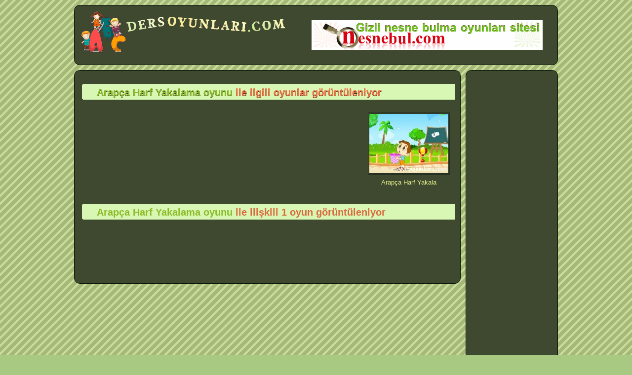

--- FILE ---
content_type: text/html
request_url: https://www.dersoyunlari.com/tag/Arapca-Harf-Yakalama-oyunu
body_size: 3212
content:
<!DOCTYPE html>
<html lang="tr">
<head>
<meta charset="utf-8">
<link rel="stylesheet" href="/css/style.css" />
<title>Arapça Harf Yakalama oyunu ile ilgili flash oyunlar eğitici öğretici bilgilendirici yeni oyunlar, online oyunlar</title>
<meta name="keywords" content="Arapça Harf Yakalama oyunu, ders oyunları, türkçe oyunları, matematik oyunları, okul öncesi oyunlar, fen ve teknoloji oyunları, ingilizce oyunları, sosyal bilgiler oyunları, dersimiz.com oyunları, eğitici oyunlar, öğretici oyunlar, bilgilendirici oyunlar " />
<meta name="description" content="Eğitici öğretici bilgilendirici okulöncesi ilköğretim lise (ortaöğretim) için ücretsiz online ders oyunlarını sitemizde bulabilirsiniz. " />

<script type="text/javascript">

  var _gaq = _gaq || [];
  _gaq.push(['_setAccount', 'UA-31196179-1']);
  _gaq.push(['_trackPageview']);

  (function() {
    var ga = document.createElement('script'); ga.type = 'text/javascript'; ga.async = true;
    ga.src = ('https:' == document.location.protocol ? 'https://ssl' : 'http://www') + '.google-analytics.com/ga.js';
    var s = document.getElementsByTagName('script')[0]; s.parentNode.insertBefore(ga, s);
  })();

</script>
<meta name="robots" content="index,follow" />
<link rel="shortcut icon" href="/favicon.ico" type="image/x-icon" />
<link rel="alternate" type="application/rss+xml" title="RSS servisi" href="/rss.php" />
</head>
<body>
<header>

<div class="yon_left">
<a href="/" title="eğitici ders oyunları"><img src="/css/logo.gif" alt="ders oyunları sitesi" /></a>
</div>

<div class="banner">
<div class="banner">

<a target="_blank" title="Gizli Nesne Oyunları Sitesi" href="https://www.nesnebul.com"><img src="/banner/nesnebul.gif" alt="Gizli Nesne Oyunları Sitesi" /></a>
</div></div>
</header>
<article id="first">


<h1><span>Arapça Harf Yakalama oyunu </span> ile ilgili oyunlar görüntüleniyor</h1>

<div class='gallerys'>

<div class="game">
<a title="Arapça Harf Yakala" href="../Arapca-Harf-Yakala-flashoyunu-2175.html">
<span></span><img alt="Arapca-Harf-Yakala" src="https://www.dersoyunlari.com/img/01/Arapca-Harf-Yakala.jpg" /></a>
<p>Arapça Harf Yakala</p>
</div>


</div>


<div style="margin-bottom:25px;"></div>


<div class='clear'></div>
<h2><span>Arapça Harf Yakalama oyunu </span> ile ilişkili 1 oyun görüntüleniyor</h2>
<div class='clear'></div>

<div class="center"><script type="text/javascript"><!--
google_ad_client = "ca-pub-8791373857922756";
/* derso728 */
google_ad_slot = "0928879625";
google_ad_width = 728;
google_ad_height = 90;
//-->
</script>
<script type="text/javascript" src="https://pagead2.googlesyndication.com/pagead/show_ads.js">
</script></div>
</article>

<section>
<div class="center">
<script type="text/javascript"><!--
google_ad_client = "ca-pub-8791373857922756";
/* derso160 */
google_ad_slot = "4222610000";
google_ad_width = 160;
google_ad_height = 600;
//-->
</script>
<script type="text/javascript" src="https://pagead2.googlesyndication.com/pagead/show_ads.js">
</script><script type="text/javascript"><!--
google_ad_client = "ca-pub-8791373857922756";
/* derso160link */
google_ad_slot = "0414258827";
google_ad_width = 160;
google_ad_height = 90;
//-->
</script>
<script type="text/javascript" src="https://pagead2.googlesyndication.com/pagead/show_ads.js">
</script></div>

<h2>Etiketler</h2>
<a title="üreme türleri" href="/tag/ureme-turleri"><span style="color:#BAB9B6" >üreme türleri</span></a>
<a title="Harikalar Fark Bulma oyunu" href="/tag/Harikalar-Fark-Bulma-oyunu"><span style="color:#F2C64D" >Harikalar Fark Bulma oyunu</span></a>
<a title="2. sınıf matematik oyunları" href="/tag/2-sinif-matematik-oyunlari"><span style="color:#D3E0F9" >2. sınıf matematik oyunları</span></a>
<a title="4.sınıf ders oyunları" href="/tag/4sinif-ders-oyunlari"><span style="color:#B7F225" >4.sınıf ders oyunları</span></a>
<a title="Bölgeler ve Bitkiler oyunu" href="/tag/Bolgeler-ve-Bitkiler-oyunu"><span style="color:#F6BEF7" >Bölgeler ve Bitkiler oyunu</span></a>
<a title="ilginç boyama  oyunları" href="/tag/ilginc-boyama--oyunlari"><span style="color:#D8C3F4" >ilginç boyama  oyunları</span></a>
<a title="Sayı Ağacı oyunu" href="/tag/Sayi-Agaci-oyunu"><span style="color:#F4B0CA" >Sayı Ağacı oyunu</span></a>
<a title="Bebek Bütçesi oyunu" href="/tag/Bebek-Butcesi-oyunu"><span style="color:#BBF45A" >Bebek Bütçesi oyunu</span></a>
<a title="Desen Oluşturma oyunu" href="/tag/Desen-Olusturma-oyunu"><span style="color:#ED3B67" >Desen Oluşturma oyunu</span></a>
<a title="Hafıza Oyunu 2" href="/tag/Hafiza-Oyunu-2"><span style="color:#B7F225" >Hafıza Oyunu 2</span></a>
<a title="saklı harf oyunları" href="/tag/sakli-harf-oyunlari"><span style="color:#9EBA04" >saklı harf oyunları</span></a>
<a title="satranç oyunları oyna" href="/tag/satranc-oyunlari-oyna"><span style="color:#D3E0F9" >satranç oyunları oyna</span></a>
<a title="2.sınıf oyunları" href="/tag/2sinif-oyunlari"><span style="color:#D8C3F4" >2.sınıf oyunları</span></a>
<a title="Çiçekleri Tanıyalım" href="/tag/Cicekleri-Taniyalim"><span style="color:#D8C3F4" >Çiçekleri Tanıyalım</span></a>
<a title="Nehirleri Yerleştirelim oyunu" href="/tag/Nehirleri-Yerlestirelim-oyunu"><span style="color:#F331F7" >Nehirleri Yerleştirelim oyunu</span></a>
<a title="ilkokuma yazma oyunları" href="/tag/ilkokuma-yazma-oyunlari"><span style="color:#F2C64D" >ilkokuma yazma oyunları</span></a>
<a title="Zıt Kelimeler oyunu" href="/tag/Zit-Kelimeler-oyunu"><span style="color:#ACEF9B" >Zıt Kelimeler oyunu</span></a>
<a title="öğreten oyunlar" href="/tag/ogreten-oyunlar"><span style="color:#ACEF9B" >öğreten oyunlar</span></a>
<a title="diyanet çocuk oyunları" href="/tag/diyanet-cocuk-oyunlari"><span style="color:#D8C3F4" >diyanet çocuk oyunları</span></a>
<a title="kurbağalar oyunu" href="/tag/kurbagalar-oyunu"><span style="color:#B1F9CB" >kurbağalar oyunu</span></a>
<a title="ingilizce öğreten oyunlar" href="/tag/ingilizce-ogreten-oyunlar"><span style="color:#BBF45A" >ingilizce öğreten oyunlar</span></a>
<a title="islami eğitici oyunlar" href="/tag/islami-egitici-oyunlar"><span style="color:#B7F225" >islami eğitici oyunlar</span></a>
<a title="öğretmen oyunları" href="/tag/ogretmen-oyunlari"><span style="color:#F2C64D" >öğretmen oyunları</span></a>
<a title="Winx eğitici oyunları" href="/tag/Winx-egitici-oyunlari"><span style="color:#F6BEF7" >Winx eğitici oyunları</span></a>
<a title="sakallı balıkçı oyunu" href="/tag/sakalli-balikci-oyunu"><span style="color:#ED3B67" >sakallı balıkçı oyunu</span></a>
<a title="en zevkli oyunlar oyna" href="/tag/en-zevkli-oyunlar-oyna"><span style="color:#9EBA04" >en zevkli oyunlar oyna</span></a>
<a title="öğretici oyunlar" href="/tag/ogretici-oyunlar"><span style="color:#BBF45A" >öğretici oyunlar</span></a>
<a title="İstanbulun Fethi" href="/tag/Istanbulun-Fethi"><span style="color:#B7F225" >İstanbulun Fethi</span></a>
<a title="Hatalı İşlem oyunu" href="/tag/Hatali-Islem-oyunu"><span style="color:#D8C3F4" >Hatalı İşlem oyunu</span></a>
<a title="Alfabeyi Öğreniyorum oyunu" href="/tag/Alfabeyi-Ogreniyorum-oyunu"><span style="color:#F2C64D" >Alfabeyi Öğreniyorum oyunu</span></a>
</section>

<footer>

<!-- AddThis Button BEGIN -->
<div class="addthis_toolbox addthis_default_style ">
<a class="addthis_button_facebook_like" fb:like:layout="button_count"></a>
<a class="addthis_button_tweet"></a>
<a class="addthis_button_pinterest_pinit"></a>
<a class="addthis_counter addthis_pill_style"></a>
</div>
<script type="text/javascript">var addthis_config = {"data_track_addressbar":true};</script>
<script type="text/javascript" src="https://s7.addthis.com/js/300/addthis_widget.js#pubid=ra-507f96fb532b7374"></script>
<!-- AddThis Button END -->

    <nav>
        <ul>
            <li><a href="https://www.dersoyunlari.com/" title="Ders oyunları sitesi">Ana Sayfa</a></li>
            <li><a href="/yeni-flash-oyunlar.html" title="En yeni eğitici oyunlar">Yeni Oyunlar</a></li>
            <li><a href="/cok-oynanan-oyunlar.html" title="En güzel eğitici oyunlar">Çok Oynananlar </a></li>
			<li><a href="/rss.php" title="RSS servisi">RSS</a></li>
            <li><a href="/iletisim.html" title="Mesaj yaz">İletişim</a></li>
        </ul>
    </nav>

<p>
Eğitici Öğretici Bilgilendirici Ders Oyunları &copy; 
 58 Online</p>

<div class="not">
<h3>Çocuklar İçin Oyunun Önemi:</h3>
<a href="https://www.dersoyunlari.com/" title="eğitici oyunlar">Oyun</a>; çocuğu yetişkin hayata hazırlayan en etkin yoldur.Çocuğun en önemli eğitim araçları oyuncaklarıdır.<a href="https://www.dersoyunlari.com/" title="eğitici oyunlar">Oyun</a> ile insan ilişkileri, yardımlaşma, konuşma, bilgi edinme, deneyim kazanma, psikomotor gelişimi, duygusal ve sosyal gelişimi etkilediği gibi, zihin ve dil gelişimini de etkiler. Yetişkinlerin gözünde <a href="https://www.dersoyunlari.com/" title="eğitici oyunlar">oyun</a>, çocuğun eğlenmesi, oyalanması, başlarından savmak için bir uğraş olarak düşünülür, oysa oyun, çocuk için ciddi bir iştir. Çocuk oynadıkça becerileri artar, yetenekleri gelişir. Çevresini, bilinmeyenleri tanır, kendisi için anlaşılır duruma getirir.
<br />
Sitemizdeki tüm içerikler; çocukların eğlenirken öğrenmesini hedefleyen <a href="https://www.dersoyunlari.com/" title="seçme oyunlar">seçme</a>, <a href="https://www.dersoyunlari.com/" title="eğitici oyunlar">eğitici</a>, <a href="https://www.dersoyunlari.com/" title="öğretici oyunlar">öğretici</>, <a href="https://www.dersoyunlari.com/" title="bilgilendirici oyunlar">bilgilendirici</a> oyunlardır. Çocuklar sitemizde güvenle zaman geçirebilirler. 
</div>
</footer>
<div style="text-align:right;border:0"><a href="http://www.dersimiz.com" title="Eğitim Sitesi"><img src="/css/sponsored.png" alt="sposored" /></a></div>

<script defer src="https://static.cloudflareinsights.com/beacon.min.js/vcd15cbe7772f49c399c6a5babf22c1241717689176015" integrity="sha512-ZpsOmlRQV6y907TI0dKBHq9Md29nnaEIPlkf84rnaERnq6zvWvPUqr2ft8M1aS28oN72PdrCzSjY4U6VaAw1EQ==" data-cf-beacon='{"version":"2024.11.0","token":"019272b2aea045e1ae9f3b0fef2fc9e5","r":1,"server_timing":{"name":{"cfCacheStatus":true,"cfEdge":true,"cfExtPri":true,"cfL4":true,"cfOrigin":true,"cfSpeedBrain":true},"location_startswith":null}}' crossorigin="anonymous"></script>
</body>
</html>


--- FILE ---
content_type: text/html; charset=utf-8
request_url: https://www.google.com/recaptcha/api2/aframe
body_size: 270
content:
<!DOCTYPE HTML><html><head><meta http-equiv="content-type" content="text/html; charset=UTF-8"></head><body><script nonce="DvlE089wZBDVQZBCOye1kw">/** Anti-fraud and anti-abuse applications only. See google.com/recaptcha */ try{var clients={'sodar':'https://pagead2.googlesyndication.com/pagead/sodar?'};window.addEventListener("message",function(a){try{if(a.source===window.parent){var b=JSON.parse(a.data);var c=clients[b['id']];if(c){var d=document.createElement('img');d.src=c+b['params']+'&rc='+(localStorage.getItem("rc::a")?sessionStorage.getItem("rc::b"):"");window.document.body.appendChild(d);sessionStorage.setItem("rc::e",parseInt(sessionStorage.getItem("rc::e")||0)+1);localStorage.setItem("rc::h",'1769037075441');}}}catch(b){}});window.parent.postMessage("_grecaptcha_ready", "*");}catch(b){}</script></body></html>